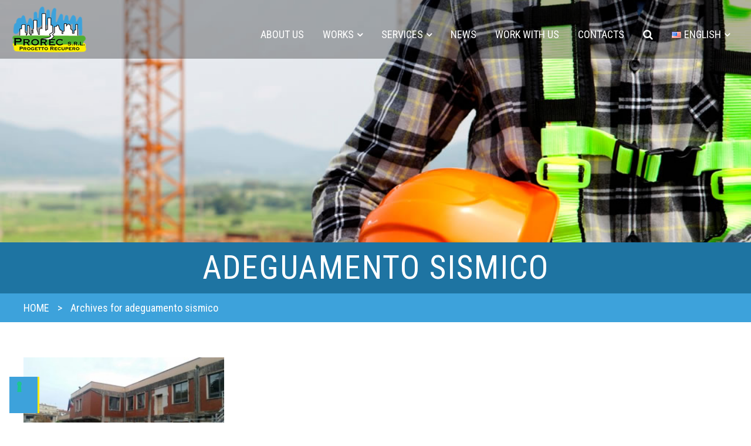

--- FILE ---
content_type: text/html; charset=UTF-8
request_url: https://www.prorecsrl.it/en/tag/adeguamento-sismico-en/
body_size: 7567
content:
<!DOCTYPE html>
<html lang="en-US">
<head >
<meta charset="UTF-8" />
<meta name="viewport" content="width=device-width, initial-scale=1" />
<meta name='robots' content='index, follow, max-image-preview:large, max-snippet:-1, max-video-preview:-1' />
	<style>img:is([sizes="auto" i], [sizes^="auto," i]) { contain-intrinsic-size: 3000px 1500px }</style>
	<link rel="alternate" href="https://www.prorecsrl.it/en/tag/adeguamento-sismico-en/" hreflang="en" />
<link rel="alternate" href="https://www.prorecsrl.it/tag/adeguamento-sismico/" hreflang="it" />
<link rel="alternate" href="https://www.prorecsrl.it/ru/tag/adeguamento-sismico-ru/" hreflang="ru" />

	<!-- This site is optimized with the Yoast SEO plugin v24.8.1 - https://yoast.com/wordpress/plugins/seo/ -->
	<title>adeguamento sismico Archivi - Prorec Srl</title>
	<link rel="canonical" href="https://www.prorecsrl.it/en/tag/adeguamento-sismico-en/" />
	<meta property="og:locale" content="en_US" />
	<meta property="og:locale:alternate" content="it_IT" />
	<meta property="og:locale:alternate" content="ru_RU" />
	<meta property="og:type" content="article" />
	<meta property="og:title" content="adeguamento sismico Archivi - Prorec Srl" />
	<meta property="og:url" content="https://www.prorecsrl.it/en/tag/adeguamento-sismico-en/" />
	<meta property="og:site_name" content="Prorec Srl" />
	<meta name="twitter:card" content="summary_large_image" />
	<script type="application/ld+json" class="yoast-schema-graph">{"@context":"https://schema.org","@graph":[{"@type":"CollectionPage","@id":"https://www.prorecsrl.it/en/tag/adeguamento-sismico-en/","url":"https://www.prorecsrl.it/en/tag/adeguamento-sismico-en/","name":"adeguamento sismico Archivi - Prorec Srl","isPartOf":{"@id":"https://www.prorecsrl.it/en/#website"},"primaryImageOfPage":{"@id":"https://www.prorecsrl.it/en/tag/adeguamento-sismico-en/#primaryimage"},"image":{"@id":"https://www.prorecsrl.it/en/tag/adeguamento-sismico-en/#primaryimage"},"thumbnailUrl":"https://www.prorecsrl.it/site/wp-content/uploads/2017/11/prorec-scuola.jpg","breadcrumb":{"@id":"https://www.prorecsrl.it/en/tag/adeguamento-sismico-en/#breadcrumb"},"inLanguage":"en-US"},{"@type":"ImageObject","inLanguage":"en-US","@id":"https://www.prorecsrl.it/en/tag/adeguamento-sismico-en/#primaryimage","url":"https://www.prorecsrl.it/site/wp-content/uploads/2017/11/prorec-scuola.jpg","contentUrl":"https://www.prorecsrl.it/site/wp-content/uploads/2017/11/prorec-scuola.jpg","width":1024,"height":576},{"@type":"BreadcrumbList","@id":"https://www.prorecsrl.it/en/tag/adeguamento-sismico-en/#breadcrumb","itemListElement":[{"@type":"ListItem","position":1,"name":"Home","item":"https://www.prorecsrl.it/en/"},{"@type":"ListItem","position":2,"name":"adeguamento sismico"}]},{"@type":"WebSite","@id":"https://www.prorecsrl.it/en/#website","url":"https://www.prorecsrl.it/en/","name":"Prorec Srl","description":"Progetto Recupero","publisher":{"@id":"https://www.prorecsrl.it/en/#organization"},"potentialAction":[{"@type":"SearchAction","target":{"@type":"EntryPoint","urlTemplate":"https://www.prorecsrl.it/en/?s={search_term_string}"},"query-input":{"@type":"PropertyValueSpecification","valueRequired":true,"valueName":"search_term_string"}}],"inLanguage":"en-US"},{"@type":"Organization","@id":"https://www.prorecsrl.it/en/#organization","name":"ProRec Srl","url":"https://www.prorecsrl.it/en/","logo":{"@type":"ImageObject","inLanguage":"en-US","@id":"https://www.prorecsrl.it/en/#/schema/logo/image/","url":"https://www.prorecsrl.it/site/wp-content/uploads/2017/03/header-logo.png","contentUrl":"https://www.prorecsrl.it/site/wp-content/uploads/2017/03/header-logo.png","width":128,"height":80,"caption":"ProRec Srl"},"image":{"@id":"https://www.prorecsrl.it/en/#/schema/logo/image/"}}]}</script>
	<!-- / Yoast SEO plugin. -->


<link rel='dns-prefetch' href='//cdn.iubenda.com' />
<link rel='dns-prefetch' href='//maxcdn.bootstrapcdn.com' />
<link rel="alternate" type="application/rss+xml" title="Prorec Srl &raquo; Feed" href="https://www.prorecsrl.it/en/feed/" />
<link rel="alternate" type="application/rss+xml" title="Prorec Srl &raquo; Comments Feed" href="https://www.prorecsrl.it/en/comments/feed/" />
<link rel="alternate" type="application/rss+xml" title="Prorec Srl &raquo; adeguamento sismico Tag Feed" href="https://www.prorecsrl.it/en/tag/adeguamento-sismico-en/feed/" />
<link rel='stylesheet' id='prorec-theme-css' href='https://www.prorecsrl.it/site/wp-content/themes/prorec/style.css' type='text/css' media='all' />
<link rel='stylesheet' id='wp-block-library-css' href='https://www.prorecsrl.it/site/wp-includes/css/dist/block-library/style.min.css' type='text/css' media='all' />
<style id='classic-theme-styles-inline-css' type='text/css'>
/*! This file is auto-generated */
.wp-block-button__link{color:#fff;background-color:#32373c;border-radius:9999px;box-shadow:none;text-decoration:none;padding:calc(.667em + 2px) calc(1.333em + 2px);font-size:1.125em}.wp-block-file__button{background:#32373c;color:#fff;text-decoration:none}
</style>
<style id='global-styles-inline-css' type='text/css'>
:root{--wp--preset--aspect-ratio--square: 1;--wp--preset--aspect-ratio--4-3: 4/3;--wp--preset--aspect-ratio--3-4: 3/4;--wp--preset--aspect-ratio--3-2: 3/2;--wp--preset--aspect-ratio--2-3: 2/3;--wp--preset--aspect-ratio--16-9: 16/9;--wp--preset--aspect-ratio--9-16: 9/16;--wp--preset--color--black: #000000;--wp--preset--color--cyan-bluish-gray: #abb8c3;--wp--preset--color--white: #ffffff;--wp--preset--color--pale-pink: #f78da7;--wp--preset--color--vivid-red: #cf2e2e;--wp--preset--color--luminous-vivid-orange: #ff6900;--wp--preset--color--luminous-vivid-amber: #fcb900;--wp--preset--color--light-green-cyan: #7bdcb5;--wp--preset--color--vivid-green-cyan: #00d084;--wp--preset--color--pale-cyan-blue: #8ed1fc;--wp--preset--color--vivid-cyan-blue: #0693e3;--wp--preset--color--vivid-purple: #9b51e0;--wp--preset--gradient--vivid-cyan-blue-to-vivid-purple: linear-gradient(135deg,rgba(6,147,227,1) 0%,rgb(155,81,224) 100%);--wp--preset--gradient--light-green-cyan-to-vivid-green-cyan: linear-gradient(135deg,rgb(122,220,180) 0%,rgb(0,208,130) 100%);--wp--preset--gradient--luminous-vivid-amber-to-luminous-vivid-orange: linear-gradient(135deg,rgba(252,185,0,1) 0%,rgba(255,105,0,1) 100%);--wp--preset--gradient--luminous-vivid-orange-to-vivid-red: linear-gradient(135deg,rgba(255,105,0,1) 0%,rgb(207,46,46) 100%);--wp--preset--gradient--very-light-gray-to-cyan-bluish-gray: linear-gradient(135deg,rgb(238,238,238) 0%,rgb(169,184,195) 100%);--wp--preset--gradient--cool-to-warm-spectrum: linear-gradient(135deg,rgb(74,234,220) 0%,rgb(151,120,209) 20%,rgb(207,42,186) 40%,rgb(238,44,130) 60%,rgb(251,105,98) 80%,rgb(254,248,76) 100%);--wp--preset--gradient--blush-light-purple: linear-gradient(135deg,rgb(255,206,236) 0%,rgb(152,150,240) 100%);--wp--preset--gradient--blush-bordeaux: linear-gradient(135deg,rgb(254,205,165) 0%,rgb(254,45,45) 50%,rgb(107,0,62) 100%);--wp--preset--gradient--luminous-dusk: linear-gradient(135deg,rgb(255,203,112) 0%,rgb(199,81,192) 50%,rgb(65,88,208) 100%);--wp--preset--gradient--pale-ocean: linear-gradient(135deg,rgb(255,245,203) 0%,rgb(182,227,212) 50%,rgb(51,167,181) 100%);--wp--preset--gradient--electric-grass: linear-gradient(135deg,rgb(202,248,128) 0%,rgb(113,206,126) 100%);--wp--preset--gradient--midnight: linear-gradient(135deg,rgb(2,3,129) 0%,rgb(40,116,252) 100%);--wp--preset--font-size--small: 13px;--wp--preset--font-size--medium: 20px;--wp--preset--font-size--large: 36px;--wp--preset--font-size--x-large: 42px;--wp--preset--spacing--20: 0.44rem;--wp--preset--spacing--30: 0.67rem;--wp--preset--spacing--40: 1rem;--wp--preset--spacing--50: 1.5rem;--wp--preset--spacing--60: 2.25rem;--wp--preset--spacing--70: 3.38rem;--wp--preset--spacing--80: 5.06rem;--wp--preset--shadow--natural: 6px 6px 9px rgba(0, 0, 0, 0.2);--wp--preset--shadow--deep: 12px 12px 50px rgba(0, 0, 0, 0.4);--wp--preset--shadow--sharp: 6px 6px 0px rgba(0, 0, 0, 0.2);--wp--preset--shadow--outlined: 6px 6px 0px -3px rgba(255, 255, 255, 1), 6px 6px rgba(0, 0, 0, 1);--wp--preset--shadow--crisp: 6px 6px 0px rgba(0, 0, 0, 1);}:where(.is-layout-flex){gap: 0.5em;}:where(.is-layout-grid){gap: 0.5em;}body .is-layout-flex{display: flex;}.is-layout-flex{flex-wrap: wrap;align-items: center;}.is-layout-flex > :is(*, div){margin: 0;}body .is-layout-grid{display: grid;}.is-layout-grid > :is(*, div){margin: 0;}:where(.wp-block-columns.is-layout-flex){gap: 2em;}:where(.wp-block-columns.is-layout-grid){gap: 2em;}:where(.wp-block-post-template.is-layout-flex){gap: 1.25em;}:where(.wp-block-post-template.is-layout-grid){gap: 1.25em;}.has-black-color{color: var(--wp--preset--color--black) !important;}.has-cyan-bluish-gray-color{color: var(--wp--preset--color--cyan-bluish-gray) !important;}.has-white-color{color: var(--wp--preset--color--white) !important;}.has-pale-pink-color{color: var(--wp--preset--color--pale-pink) !important;}.has-vivid-red-color{color: var(--wp--preset--color--vivid-red) !important;}.has-luminous-vivid-orange-color{color: var(--wp--preset--color--luminous-vivid-orange) !important;}.has-luminous-vivid-amber-color{color: var(--wp--preset--color--luminous-vivid-amber) !important;}.has-light-green-cyan-color{color: var(--wp--preset--color--light-green-cyan) !important;}.has-vivid-green-cyan-color{color: var(--wp--preset--color--vivid-green-cyan) !important;}.has-pale-cyan-blue-color{color: var(--wp--preset--color--pale-cyan-blue) !important;}.has-vivid-cyan-blue-color{color: var(--wp--preset--color--vivid-cyan-blue) !important;}.has-vivid-purple-color{color: var(--wp--preset--color--vivid-purple) !important;}.has-black-background-color{background-color: var(--wp--preset--color--black) !important;}.has-cyan-bluish-gray-background-color{background-color: var(--wp--preset--color--cyan-bluish-gray) !important;}.has-white-background-color{background-color: var(--wp--preset--color--white) !important;}.has-pale-pink-background-color{background-color: var(--wp--preset--color--pale-pink) !important;}.has-vivid-red-background-color{background-color: var(--wp--preset--color--vivid-red) !important;}.has-luminous-vivid-orange-background-color{background-color: var(--wp--preset--color--luminous-vivid-orange) !important;}.has-luminous-vivid-amber-background-color{background-color: var(--wp--preset--color--luminous-vivid-amber) !important;}.has-light-green-cyan-background-color{background-color: var(--wp--preset--color--light-green-cyan) !important;}.has-vivid-green-cyan-background-color{background-color: var(--wp--preset--color--vivid-green-cyan) !important;}.has-pale-cyan-blue-background-color{background-color: var(--wp--preset--color--pale-cyan-blue) !important;}.has-vivid-cyan-blue-background-color{background-color: var(--wp--preset--color--vivid-cyan-blue) !important;}.has-vivid-purple-background-color{background-color: var(--wp--preset--color--vivid-purple) !important;}.has-black-border-color{border-color: var(--wp--preset--color--black) !important;}.has-cyan-bluish-gray-border-color{border-color: var(--wp--preset--color--cyan-bluish-gray) !important;}.has-white-border-color{border-color: var(--wp--preset--color--white) !important;}.has-pale-pink-border-color{border-color: var(--wp--preset--color--pale-pink) !important;}.has-vivid-red-border-color{border-color: var(--wp--preset--color--vivid-red) !important;}.has-luminous-vivid-orange-border-color{border-color: var(--wp--preset--color--luminous-vivid-orange) !important;}.has-luminous-vivid-amber-border-color{border-color: var(--wp--preset--color--luminous-vivid-amber) !important;}.has-light-green-cyan-border-color{border-color: var(--wp--preset--color--light-green-cyan) !important;}.has-vivid-green-cyan-border-color{border-color: var(--wp--preset--color--vivid-green-cyan) !important;}.has-pale-cyan-blue-border-color{border-color: var(--wp--preset--color--pale-cyan-blue) !important;}.has-vivid-cyan-blue-border-color{border-color: var(--wp--preset--color--vivid-cyan-blue) !important;}.has-vivid-purple-border-color{border-color: var(--wp--preset--color--vivid-purple) !important;}.has-vivid-cyan-blue-to-vivid-purple-gradient-background{background: var(--wp--preset--gradient--vivid-cyan-blue-to-vivid-purple) !important;}.has-light-green-cyan-to-vivid-green-cyan-gradient-background{background: var(--wp--preset--gradient--light-green-cyan-to-vivid-green-cyan) !important;}.has-luminous-vivid-amber-to-luminous-vivid-orange-gradient-background{background: var(--wp--preset--gradient--luminous-vivid-amber-to-luminous-vivid-orange) !important;}.has-luminous-vivid-orange-to-vivid-red-gradient-background{background: var(--wp--preset--gradient--luminous-vivid-orange-to-vivid-red) !important;}.has-very-light-gray-to-cyan-bluish-gray-gradient-background{background: var(--wp--preset--gradient--very-light-gray-to-cyan-bluish-gray) !important;}.has-cool-to-warm-spectrum-gradient-background{background: var(--wp--preset--gradient--cool-to-warm-spectrum) !important;}.has-blush-light-purple-gradient-background{background: var(--wp--preset--gradient--blush-light-purple) !important;}.has-blush-bordeaux-gradient-background{background: var(--wp--preset--gradient--blush-bordeaux) !important;}.has-luminous-dusk-gradient-background{background: var(--wp--preset--gradient--luminous-dusk) !important;}.has-pale-ocean-gradient-background{background: var(--wp--preset--gradient--pale-ocean) !important;}.has-electric-grass-gradient-background{background: var(--wp--preset--gradient--electric-grass) !important;}.has-midnight-gradient-background{background: var(--wp--preset--gradient--midnight) !important;}.has-small-font-size{font-size: var(--wp--preset--font-size--small) !important;}.has-medium-font-size{font-size: var(--wp--preset--font-size--medium) !important;}.has-large-font-size{font-size: var(--wp--preset--font-size--large) !important;}.has-x-large-font-size{font-size: var(--wp--preset--font-size--x-large) !important;}
:where(.wp-block-post-template.is-layout-flex){gap: 1.25em;}:where(.wp-block-post-template.is-layout-grid){gap: 1.25em;}
:where(.wp-block-columns.is-layout-flex){gap: 2em;}:where(.wp-block-columns.is-layout-grid){gap: 2em;}
:root :where(.wp-block-pullquote){font-size: 1.5em;line-height: 1.6;}
</style>
<link rel='stylesheet' id='wp-job-manager-job-listings-css' href='https://www.prorecsrl.it/site/wp-content/plugins/wp-job-manager/assets/dist/css/job-listings.css' type='text/css' media='all' />
<link rel='stylesheet' id='prorec-styles-css' href='https://www.prorecsrl.it/site/wp-content/themes/prorec/style.min.css' type='text/css' media='all' />
<link rel='stylesheet' id='font-awesome-css' href='https://maxcdn.bootstrapcdn.com/font-awesome/4.4.0/css/font-awesome.min.css' type='text/css' media='all' />
<link rel='stylesheet' id='font-awesome-animate-css' href='https://www.prorecsrl.it/site/wp-content/themes/prorec/css/font-awesome-animation.min.css' type='text/css' media='all' />
<style id='akismet-widget-style-inline-css' type='text/css'>

			.a-stats {
				--akismet-color-mid-green: #357b49;
				--akismet-color-white: #fff;
				--akismet-color-light-grey: #f6f7f7;

				max-width: 350px;
				width: auto;
			}

			.a-stats * {
				all: unset;
				box-sizing: border-box;
			}

			.a-stats strong {
				font-weight: 600;
			}

			.a-stats a.a-stats__link,
			.a-stats a.a-stats__link:visited,
			.a-stats a.a-stats__link:active {
				background: var(--akismet-color-mid-green);
				border: none;
				box-shadow: none;
				border-radius: 8px;
				color: var(--akismet-color-white);
				cursor: pointer;
				display: block;
				font-family: -apple-system, BlinkMacSystemFont, 'Segoe UI', 'Roboto', 'Oxygen-Sans', 'Ubuntu', 'Cantarell', 'Helvetica Neue', sans-serif;
				font-weight: 500;
				padding: 12px;
				text-align: center;
				text-decoration: none;
				transition: all 0.2s ease;
			}

			/* Extra specificity to deal with TwentyTwentyOne focus style */
			.widget .a-stats a.a-stats__link:focus {
				background: var(--akismet-color-mid-green);
				color: var(--akismet-color-white);
				text-decoration: none;
			}

			.a-stats a.a-stats__link:hover {
				filter: brightness(110%);
				box-shadow: 0 4px 12px rgba(0, 0, 0, 0.06), 0 0 2px rgba(0, 0, 0, 0.16);
			}

			.a-stats .count {
				color: var(--akismet-color-white);
				display: block;
				font-size: 1.5em;
				line-height: 1.4;
				padding: 0 13px;
				white-space: nowrap;
			}
		
</style>
<!--n2css--><!--n2js-->
<script  type="text/javascript" class=" _iub_cs_skip" type="text/javascript" id="iubenda-head-inline-scripts-0">
/* <![CDATA[ */

var _iub = _iub || [];
_iub.csConfiguration = {"floatingPreferencesButtonIcon":true,"floatingPreferencesButtonHover":true,"invalidateConsentWithoutLog":true,"askConsentAtCookiePolicyUpdate":true,"consentOnContinuedBrowsing":false,"perPurposeConsent":true,"whitelabel":false,"lang":"it","siteId":1217919,"floatingPreferencesButtonDisplay":"bottom-left","priorConsent":false,"cookiePolicyId":17860315,"floatingPreferencesButtonCaption":true, "banner":{ "acceptButtonDisplay":true,"customizeButtonDisplay":true,"acceptButtonColor":"#3da2db","customizeButtonColor":"#1e74a2","rejectButtonDisplay":true,"listPurposes":true,"explicitWithdrawal":true,"position":"float-bottom-center","backgroundOverlay":true,"closeButtonRejects":true }};
/* ]]> */
</script>
<script  type="text/javascript" src="//cdn.iubenda.com/cs/iubenda_cs.js" charset="UTF-8" async="async" class=" _iub_cs_skip" type="text/javascript" src="//cdn.iubenda.com/cs/iubenda_cs.js" id="iubenda-head-scripts-0-js"></script>
<script type="text/javascript" src="https://www.prorecsrl.it/site/wp-includes/js/jquery/jquery.min.js" id="jquery-core-js"></script>
<script type="text/javascript" src="https://www.prorecsrl.it/site/wp-includes/js/jquery/jquery-migrate.min.js" id="jquery-migrate-js"></script>
<link rel="https://api.w.org/" href="https://www.prorecsrl.it/wp-json/" /><link rel="alternate" title="JSON" type="application/json" href="https://www.prorecsrl.it/wp-json/wp/v2/tags/74" /><link rel="icon" href="https://www.prorecsrl.it/site/wp-content/themes/prorec/images/favicon.ico" />
<!-- Global site tag (gtag.js) - Google Analytics -->
<script async src="https://www.googletagmanager.com/gtag/js?id=G-K2FVJ9RE45"></script>
<script>
  window.dataLayer = window.dataLayer || [];
  function gtag(){dataLayer.push(arguments);}
  gtag('js', new Date());

  gtag('config', 'G-K2FVJ9RE45');
</script></head>
<body class="archive tag tag-adeguamento-sismico-en tag-74 header-image full-width-content genesis-breadcrumbs-visible genesis-footer-widgets-visible prorec-theme"><div class="site-container"><header class="site-header"><div class="wrap"><div class="title-area"><p class="site-title"><a href="https://www.prorecsrl.it/en/">Prorec Srl</a></p><p class="site-description">Progetto Recupero</p></div><div class="widget-area header-widget-area"><section id="nav_menu-2" class="widget widget_nav_menu"><div class="widget-wrap"><nav class="nav-header"><ul id="menu-menu-principale-inglese" class="menu genesis-nav-menu"><li id="menu-item-611" class="menu-item menu-item-type-post_type menu-item-object-page menu-item-611"><a href="https://www.prorecsrl.it/en/about-us/"><span >About us</span></a></li>
<li id="menu-item-612" class="menu-item menu-item-type-post_type menu-item-object-page menu-item-has-children menu-item-612"><a href="https://www.prorecsrl.it/en/works/"><span >Works</span></a>
<ul class="sub-menu">
	<li id="menu-item-613" class="menu-item menu-item-type-custom menu-item-object-custom menu-item-613"><a href="http://www.prorecsrl.it/en/tag/urbanization-and-public-works/"><span >Urbanization and public works</span></a></li>
	<li id="menu-item-614" class="menu-item menu-item-type-custom menu-item-object-custom menu-item-614"><a href="http://www.prorecsrl.it/en/tag/private-and-residential-housing/"><span >Private and residential housing</span></a></li>
	<li id="menu-item-615" class="menu-item menu-item-type-custom menu-item-object-custom menu-item-615"><a href="http://www.prorecsrl.it/en/tag/commercial-housing/"><span >Commercial housing</span></a></li>
</ul>
</li>
<li id="menu-item-616" class="menu-item menu-item-type-post_type menu-item-object-page menu-item-has-children menu-item-616"><a href="https://www.prorecsrl.it/en/services/"><span >Services</span></a>
<ul class="sub-menu">
	<li id="menu-item-617" class="menu-item menu-item-type-custom menu-item-object-custom menu-item-617"><a href="/en/services#urbanizzazione-opere-pubbliche"><span >Urbanization and public works</span></a></li>
	<li id="menu-item-618" class="menu-item menu-item-type-custom menu-item-object-custom menu-item-618"><a href="/en/services#edilizia-privata"><span >Private and residential housing</span></a></li>
	<li id="menu-item-619" class="menu-item menu-item-type-custom menu-item-object-custom menu-item-619"><a href="/en/servizi#edilizia-commerciale"><span >Commercial housing</span></a></li>
</ul>
</li>
<li id="menu-item-620" class="menu-item menu-item-type-post_type menu-item-object-page menu-item-620"><a href="https://www.prorecsrl.it/en/news/"><span >News</span></a></li>
<li id="menu-item-621" class="menu-item menu-item-type-post_type menu-item-object-page menu-item-621"><a href="https://www.prorecsrl.it/en/work-with-us/"><span >Work with us</span></a></li>
<li id="menu-item-622" class="menu-item menu-item-type-post_type menu-item-object-page menu-item-622"><a href="https://www.prorecsrl.it/en/contacts/"><span >Contacts</span></a></li>
<li id="menu-item-623" class="search-button menu-item menu-item-type-custom menu-item-object-custom menu-item-623"><a href="#"><span >Search</span></a></li>
<li id="menu-item-1147" class="pll-parent-menu-item menu-item menu-item-type-custom menu-item-object-custom menu-item-has-children menu-item-1147"><a href="#pll_switcher"><span ><img src="[data-uri]" alt="" width="16" height="11" style="width: 16px; height: 11px;" /><span style="margin-left:0.3em;">English</span></span></a>
<ul class="sub-menu">
	<li id="menu-item-1147-it" class="lang-item lang-item-406 lang-item-it lang-item-first menu-item menu-item-type-custom menu-item-object-custom menu-item-1147-it"><a href="https://www.prorecsrl.it/tag/adeguamento-sismico/" hreflang="it-IT" lang="it-IT"><span ><img src="[data-uri]" alt="" width="16" height="11" style="width: 16px; height: 11px;" /><span style="margin-left:0.3em;">Italiano</span></span></a></li>
	<li id="menu-item-1147-ru" class="lang-item lang-item-408 lang-item-ru menu-item menu-item-type-custom menu-item-object-custom menu-item-1147-ru"><a href="https://www.prorecsrl.it/ru/tag/adeguamento-sismico-ru/" hreflang="ru-RU" lang="ru-RU"><span ><img src="[data-uri]" alt="" width="16" height="11" style="width: 16px; height: 11px;" /><span style="margin-left:0.3em;">Русский</span></span></a></li>
</ul>
</li>
</ul></nav></div></section>
</div></div></header><section class="hidden-search"><button type="button" class="overlay-close">Close</button><form class="search-form" method="get" action="https://www.prorecsrl.it/en/" role="search"><input class="search-form-input" type="search" name="s" id="searchform-1" placeholder="Search this website"><input class="search-form-submit" type="submit" value="Search"><meta content="https://www.prorecsrl.it/?s={s}"></form></section><div class="page-title-image" style="background-image:url(https://www.prorecsrl.it/site/wp-content/themes/prorec/images/opere.jpg)"><div class="blue"><div class="wrap"><h1 class="entry-title" itemprop="headline">adeguamento sismico</h1></div></div></div><div class="breadcrumb"><div class="wrap"><span class="breadcrumb-link-wrap"><a class="breadcrumb-link" href="https://www.prorecsrl.it/en/"><span class="breadcrumb-link-text-wrap">Home</span></a><meta ></span> <span class="sep">></span> Archives for adeguamento sismico</div></div><div class="site-inner"><div class="content-sidebar-wrap"><main class="content"><div class="entry-wrap"><article class="post-668 post type-post status-publish format-standard has-post-thumbnail category-news tag-2017-en tag-adeguamento-sismico-en tag-agosto-en tag-penne-en tag-scuola-san-panfilo-en entry" aria-label="School"><header class="entry-header"><a class="entry-image-link" href="https://www.prorecsrl.it/en/school/" aria-hidden="true" tabindex="-1"><img width="360" height="200" src="https://www.prorecsrl.it/site/wp-content/uploads/2017/11/prorec-scuola-360x200.jpg" class="alignleft post-image entry-image" alt="" decoding="async" /></a><h2 class="entry-title"><a class="entry-title-link" rel="bookmark" href="https://www.prorecsrl.it/en/school/">School</a></h2>
<p class="entry-meta"><span class="entry-tags"><a href="https://www.prorecsrl.it/en/tag/2017-en/" rel="tag">2017</a>/ <a href="https://www.prorecsrl.it/en/tag/adeguamento-sismico-en/" rel="tag">adeguamento sismico</a>/ <a href="https://www.prorecsrl.it/en/tag/agosto-en/" rel="tag">agosto</a>/ <a href="https://www.prorecsrl.it/en/tag/penne-en/" rel="tag">penne</a>/ <a href="https://www.prorecsrl.it/en/tag/scuola-san-panfilo-en/" rel="tag">scuola san panfilo</a></span></p></header><div class="entry-content"></div><footer class="entry-footer"></footer></article></div></main></div></div><div class="footer-widgets"><div class="widget-area footer-widgets-1 footer-widget-area"><section id="fc-banner-widget-4" class="featured-contact widget fc-banner"><div class="featured-contact widget-wrap"><div class="col-1-2 bgfixed" style="background-image:url(//www.prorecsrl.it/site/wp-content/uploads/2017/02/progettazione.jpg);"><div ></div></div><div class="col-1-2" ><div class="boxed-right left"><div class="title">We are ready to implement your project</div>
<div class="text">Describe your experiences</div>
<a href="/en/contacts" class="button">Contact us</a></div></div></div></section>
</div></div><footer class="site-footer"><div class="wrap"><p><div class="creds">&copy; 2026 <strong>Prorec Srl</strong> <i class="fa fa-circle"></i> P.IVA 01602720680 <i class="fa fa-circle"></i> Via Tevere, 129 - 65010 Elice (PE)<br /><a href="/privacy-policy">Privacy policy</a> <i class="fa fa-circle"></i> <a href="/cookie-policy">Cookie policy</a> <i class="fa fa-circle"></i> Responsive design: <a class="webdesign" href="http://www.twindigit.it">TwinDigit</a> <div id="go-top"><a class="scrolltotop" title="Torna all'inizio" href="#"><i class="fa fa-chevron-circle-up"></i></a></div></p></div></footer></div>
<script type="text/javascript" src="https://www.prorecsrl.it/site/wp-content/themes/prorec/js/jquery.easing.min.js" id="jquery.easing-js"></script>
<script type="text/javascript" src="https://www.prorecsrl.it/site/wp-content/themes/prorec/js/jquery.matchHeight-min.js" id="jquery.matchHeight-js"></script>
<script type="text/javascript" src="https://www.prorecsrl.it/site/wp-content/themes/prorec/js/project.min.js" id="prorec-scripts-js"></script>
</body></html>


--- FILE ---
content_type: text/css
request_url: https://www.prorecsrl.it/site/wp-content/themes/prorec/style.min.css
body_size: 10317
content:
@import url("https://fonts.googleapis.com/css?family=Karla|Roboto+Condensed");@-webkit-keyframes background-fadein{from{opacity:0.1}to{opacity:1}}@keyframes background-fadein{from{opacity:0.1}to{opacity:1}}article,aside,details,figcaption,figure,footer,header,hgroup,main,nav,section,summary{display:block}audio,canvas,progress,video{display:inline-block;vertical-align:baseline}audio:not([controls]){display:none;height:0}[hidden],template{display:none}a{background:transparent}a:active,a:hover{outline:0}abbr[title]{border-bottom:1px dotted}b,strong{font-weight:bold}dfn{font-style:italic}h1{font-size:2em;margin:0.67em 0}mark{background:#ff0;color:#000}small{font-size:80%}sub,sup{font-size:75%;line-height:0;position:relative;vertical-align:baseline}sup{top:-0.5em}sub{bottom:-0.25em}img{border:0}svg:not(:root){overflow:hidden}figure{margin:1em 40px}hr{-moz-box-sizing:content-box;box-sizing:content-box;height:0}pre{overflow:auto}code,kbd,pre,samp{font-family:monospace,monospace;font-size:1em}button,input,optgroup,select,textarea{color:inherit;font:inherit;margin:0}button{overflow:visible}button,select{text-transform:none}button,html input[type="button"],input[type="reset"],input[type="submit"]{-webkit-appearance:button;cursor:pointer}button[disabled],html input[disabled]{cursor:default}button::-moz-focus-inner,input::-moz-focus-inner{border:0;padding:0}input{line-height:normal}input[type="checkbox"],input[type="radio"]{box-sizing:border-box;padding:0}input[type="number"]::-webkit-inner-spin-button,input[type="number"]::-webkit-outer-spin-button{height:auto}input[type="search"]{-webkit-appearance:textfield;-moz-box-sizing:content-box;-webkit-box-sizing:content-box;box-sizing:content-box}input[type="search"]::-webkit-search-cancel-button,input[type="search"]::-webkit-search-decoration{-webkit-appearance:none}fieldset{border:1px solid #c0c0c0;margin:0 2px;padding:0.35em 0.625em 0.75em}legend{border:0;padding:0}textarea{overflow:auto}optgroup{font-weight:bold}table{border-collapse:collapse;border-spacing:0}td,th{padding:0}*,input[type="search"]{-webkit-box-sizing:border-box;-moz-box-sizing:border-box;box-sizing:border-box}.author-box:before,.clearfix:before,.entry:before,.entry-content:before,.footer-widgets:before,.nav-primary:before,.nav-secondary:before,.pagination:before,.site-container:before,.site-footer:before,.site-header:before,.site-inner:before,.wrap:before{content:" ";display:table}.author-box:after,.clearfix:after,.entry:after,.entry-content:after,.footer-widgets:after,.nav-primary:after,.nav-secondary:after,.pagination:after,.site-container:after,.site-footer:after,.site-header:after,.site-inner:after,.wrap:after{clear:both;content:" ";display:table}html,body{height:100%}body{background-color:#fff;color:#666;font-family:"Karla",sans-serif;font-size:18px;font-weight:300;line-height:1.625;margin:0}a,button,input:focus,input[type="button"],input[type="reset"],input[type="submit"],textarea:focus,.button{-webkit-transition:all .3s ease-in-out;-moz-transition:all .3s ease-in-out;-ms-transition:all .3s ease-in-out;-o-transition:all .3s ease-in-out;transition:all .3s ease-in-out}::-moz-selection{background-color:#000;color:#fff}::selection{background-color:#000;color:#fff}a{color:#3DA2DB;text-decoration:none;-webkit-transition:all .4s ease-in-out;-moz-transition:all .4s ease-in-out;-ms-transition:all .4s ease-in-out;-o-transition:all .4s ease-in-out;transition:all .4s ease-in-out}a:hover{color:#1E74A2}p{margin:0 0 28px;padding:0}ol,ul{margin:0;padding:0}li{list-style-type:none}b,strong{font-weight:700}blockquote,cite,em,i{font-style:italic}blockquote{color:#999;display:block;font-family:"Roboto Condensed",sans-serif;font-size:24px;font-style:normal;letter-spacing:3px;margin:30px 60px;line-height:1.2}pre{background-color:#f5f5f5;font-size:14px;padding:24px}h1,h2,h3,h4,h5,h6{color:#333;font-family:"Roboto Condensed",sans-serif;font-weight:300;line-height:1.2;padding:0 0 40px 0;margin:0;text-transform:uppercase}h1,h2,h3{letter-spacing:2px}h1{font-size:48px}h2{font-size:40px;padding-top:60px;padding-bottom:0}h2:first-child{padding-top:0}h3{font-size:32px}h4{font-size:24px}h5{font-size:18px}h6{font-size:16px}hr{display:block;margin:30px auto 45px;border:none;border-bottom:solid 3px #1E74A2;width:90px}.center-title h1,.center-title h2,.center-title h3,.center-title blockquote{text-align:center}.center-title .fa-intro{color:#3DA2DB !important;display:block;margin:30px auto;text-align:center}.standard-page h2{margin-top:45px;margin-bottom:30px}.standard-page h2:first-child{margin-top:0}embed,iframe,img,object,video,.wp-caption{max-width:100%}img{height:auto}.featured-content img,.gallery img{width:auto}::-webkit-input-placeholder,::-moz-placeholder,:-moz-placeholder,:-ms-input-placeholder{color:#666;font-size:18px;font-weight:700}input,select,textarea{border:solid 3px #ccc;color:#666;font-size:18px;font-weight:700;line-height:30px;margin-top:10px;margin-bottom:15px;padding:12px 15px;border-radius:0;-webkit-transition:background .5s ease-in-out;-moz-transition:background .5s ease-in-out;-ms-transition:background .5s ease-in-out;-o-transition:background .5s ease-in-out;transition:background .5s ease-in-out;width:100%}textarea{height:200px}.wpcf7 textarea{height:283px}input:focus,textarea:focus{outline:none;color:#666;background:rgba(255,235,0,0.1);border-color:#1E74A2}input[type="checkbox"],input[type="image"],input[type="radio"]{width:auto}input[type="file"]{display:block;padding:11px 15px}input[type=checkbox]{border:none;width:13px;height:13px;padding:0;margin:0;vertical-align:bottom;position:relative;top:-5px;*overflow:hidden}label{font-family:"Roboto Condensed",sans-serif;color:#3DA2DB;letter-spacing:1px;text-transform:uppercase}label.small{color:#666;display:block !important;font-size:12px;font-weight:300;line-height:16px;margin:10px auto;text-align:left;text-transform:none;width:auto}label.small a:hover{text-decoration:underline}label.hide{display:none}button,input[type="button"],input[type="reset"],input[type="submit"],.button,.ddownload-button.button-child-theme{background-color:#3DA2DB;border-radius:0;border:none;border-right:solid 3px #FFEB00;color:#fff !important;cursor:pointer;font-family:"Roboto Condensed",sans-serif;font-size:24px;font-weight:300;padding:18px 24px;line-height:1.1;margin:10px;height:auto;text-transform:uppercase;width:auto;-webkit-transition:background .4s ease-in-out;-moz-transition:background .4s ease-in-out;-ms-transition:background .4s ease-in-out;-o-transition:background .4s ease-in-out;transition:background .4s ease-in-out}button:hover,input:hover[type="button"],input:hover[type="reset"],input:hover[type="submit"],.button:hover,.ddownload-button.button-child-theme:hover{background-color:#1E74A2;border-right:solid 3px #FFEB00;color:#fff !important}button:first-child,input[type="button"]:first-child,input[type="reset"]:first-child,input[type="submit"]:first-child,.button:first-child{margin-left:0}.entry-content .button:hover{color:#fff !important}.button{display:inline-block}input[type="search"]::-webkit-search-cancel-button,input[type="search"]::-webkit-search-results-button{display:none}table{border-collapse:collapse;border-spacing:0;line-height:2;margin-bottom:40px;width:100%}tbody{border-bottom:1px solid #ddd}td,th{text-align:left}td{border-top:1px solid #ddd;padding:6px 0}th{font-weight:400}.responsive-video{height:0;margin-bottom:25px;overflow:hidden;padding-bottom:56.25%;padding-top:0;position:relative}.responsive-video iframe,.responsive-video object,.responsive-video embed,.responsive-video video{height:100%;left:0;position:absolute;top:0;width:100%}.boxed-left,.boxed-right{max-width:640px;position:relative}.boxed-left{float:right}.left{text-align:left}.right{text-align:right}.center{text-align:center}.gallery{clear:both;display:block;margin:0;padding:0 0 50px;overflow:hidden}.gallery-item{float:left;margin:2% 4% 2% 0;text-align:center}.gallery-columns-2 .gallery-item{width:48%}.gallery-columns-3 .gallery-item{width:30.666666%}.gallery-columns-4 .gallery-item{width:22%}.gallery-columns-5 .gallery-item{width:16.8%}.gallery-columns-6 .gallery-item{width:13.333333%}.gallery-columns-7 .gallery-item{width:10.857142%}.gallery-columns-8 .gallery-item{width:9%}.gallery-columns-9 .gallery-item{width:7.555555%}.gallery-columns-2 .gallery-item:nth-child(2n+2),.gallery-columns-3 .gallery-item:nth-child(3n+3),.gallery-columns-4 .gallery-item:nth-child(4n+4),.gallery-columns-5 .gallery-item:nth-child(5n+5),.gallery-columns-6 .gallery-item:nth-child(6n+6),.gallery-columns-7 .gallery-item:nth-child(7n+7),.gallery-columns-8 .gallery-item:nth-child(8n+8),.gallery-columns-9 .gallery-item:nth-child(9n+9){margin:2% 0}.gallery-item{box-sizing:border-box;-webkit-transition:all .5s ease-in-out;-moz-transition:all .5s ease-in-out;-ms-transition:all .5s ease-in-out;-o-transition:all .5s ease-in-out;transition:all .5s ease-in-out;overflow:hidden}.gallery-item img{display:block;width:100%;height:auto;margin:0;padding:0;overflow:inherit;-webkit-transition:inherit;-moz-transition:inherit;transition:inherit;transform:scale(1);z-index:9}.gallery-item:hover img,.gallery-item:focus img{transform:scale(1.5);overflow:hidden}@media only screen and (max-width: 680px){.gallery-item{width:100% !important}}dt{font-weight:700}dd{font-size:14px;padding-top:5px;padding-bottom:15px}article,.site-inner,.wrap{margin:0 auto;max-width:1280px}.site-inner{background-color:transparent;clear:both}.full-width-content .site-inner{max-width:100%}.full-width-content.page-template-page_blog .site-inner,.archive .site-inner{max-width:1280px}.home.site-inner{background:none;padding-top:0}.wide-page .site-inner,.wide-page .entry{margin:0;padding:0;max-width:100%}.wide-page .white,.wide-page .gray,.wide-page .lightgreen,.wide-page .news,.wide-page .works,.wide-page .yellow{padding-top:50px;padding-bottom:50px}.wide-page .white{background-color:#ffffff}.wide-page .gray{background-color:#f5f5f5}.wide-page .lightgreen{background-color:#DCEFD6}.wide-page .news{background-color:#FFEB00}.wide-page .news *{color:#333}.content-sidebar-sidebar .content-sidebar-wrap,.sidebar-content-sidebar .content-sidebar-wrap,.sidebar-sidebar-content .content-sidebar-wrap{width:920px}.content-sidebar-sidebar .content-sidebar-wrap{float:left}.sidebar-content-sidebar .content-sidebar-wrap,.sidebar-sidebar-content .content-sidebar-wrap{float:right}.content{float:right;width:740px}.content-sidebar .content,.content-sidebar-sidebar .content,.sidebar-content-sidebar .content{float:left}.content-sidebar-sidebar .content,.sidebar-content-sidebar .content,.sidebar-sidebar-content .content{width:520px}.full-width-content .content{width:100%}.sidebar-primary{float:right;width:360px}.sidebar-content .sidebar-primary,.sidebar-sidebar-content .sidebar-primary{float:left}.sidebar-secondary{float:left;width:180px}.content-sidebar-sidebar .sidebar-secondary{float:right}.five-sixths,.four-sixths,.one-fourth,.one-half,.one-sixth,.one-third,.three-fourths,.three-sixths,.two-fourths,.two-sixths,.two-thirds{float:left;margin-left:2.564102564102564%}.one-half,.three-sixths,.two-fourths{width:48.717948717948715%}.one-third,.two-sixths{width:31.623931623931625%}.four-sixths,.two-thirds{width:65.81196581196582%}.one-fourth{width:23.076923076923077%}.three-fourths{width:74.35897435897436%}.one-sixth{width:14.52991452991453%}.five-sixths{width:82.90598290598291%}.first{clear:both;margin-left:0}.avatar{float:left}.alignleft .avatar,.author-box .avatar{margin-right:24px}.alignright .avatar{margin-left:24px}.comment .avatar{margin:0 16px 24px 0}.breadcrumb{color:#fff;background-color:#3DA2DB;font-family:"Roboto Condensed",sans-serif;font-size:18px;margin:0}.breadcrumb .wrap{padding:10px 40px}.breadcrumb a{color:#fff;text-transform:uppercase}.breadcrumb .sep{margin:0 10px}.archive-description,.author-box{background-color:#fff;box-shadow:0 0 1px rgba(0,0,0,0.1);font-size:16px;margin-bottom:40px;padding:40px}.author-box-title{font-size:16px;margin-bottom:4px}.archive-description p:last-child,.author-box p:last-child{margin-bottom:0}.search-results article:first-of-type{margin-top:60px}.search-results .entry-title{margin-bottom:30px}.archive-title{font-size:20px}.entry-title{font-size:36px}.entry-title a,.sidebar .widget-title a{color:#333}.entry-title a:hover{color:#1E74A2}.widget-title{font-size:18px;margin-bottom:20px}.footer-widgets .widget-title{color:#333}.alignleft{float:left;text-align:left}.alignright{float:right;text-align:right}a.alignleft,a.alignright{max-width:100%}img.centered,.aligncenter{display:block;margin:0 auto 24px}img.alignnone,.alignnone{margin-bottom:12px}a.alignleft,img.alignleft,.wp-caption.alignleft{margin:0 24px 24px 0}a.alignright,img.alignright,.wp-caption.alignright{margin:0 0 24px 24px}.wp-caption-text{color:#3DA2DB;font-weight:700;font-size:14px;text-align:center}.entry-content p.wp-caption-text{margin-bottom:0}.list-column-2,.list-column-3,.list-column-4,.list-column-5{counter-reset:my-counter;padding-top:60px}.list-column-2 li:before,.list-column-3 li:before,.list-column-4 li:before,.list-column-5 li:before{color:#999;content:counter(my-counter);counter-increment:my-counter;position:absolute;left:0;line-height:50px;top:-3px;font:bold 50px/1 "Karla",sans-serif}.list-column-2 li:first-child:before,.list-column-3 li:first-child:before,.list-column-4 li:first-child:before,.list-column-5 li:first-child:before{left:6px}.list-column-2 li,.list-column-3 li,.list-column-4 li,.list-column-5 li{float:left;list-style-type:none !important;min-height:50px;padding:0 50px 20px;position:relative;vertical-align:top}.list-column-2 li{width:50%}.list-column-3 li{width:33.33333%}.list-column-4 li{width:25%}.list-column-5 li{width:20%}.list-column-2 li:nth-child(2n+1),.list-column-3 li:nth-child(3n+1),.list-column-4 li:nth-child(4n+1),.list-column-5 li:nth-child(5n+1){clear:left}.list-column-2:before,.list-column-3:before,.list-column-4:before,.list-column-5:before{content:" ";display:table}.list-column-2:after,.list-column-3:after,.list-column-4:after,.list-column-5:after{clear:both;content:" ";display:table}@media only screen and (max-width: 960px){.list-column-3 li,.list-column-4 li,.list-column-5 li{width:50%}.list-column-3 li:nth-child(3n+1),.list-column-4 li:nth-child(4n+1),.list-column-5 li:nth-child(5n+1){float:left}.list-column-3 li:nth-child(2n+1) li,.list-column-4 li:nth-child(2n+1) li,.list-column-5 li:nth-child(2n+1) li{width:50%}}@media only screen and (max-width: 768px){.list-column-2,.list-column-3,.list-column-4,.list-column-5{clear:left}.list-column-2 li,.list-column-3 li,.list-column-4 li,.list-column-5 li{width:100%}}.widget{word-wrap:break-word}.widget ol>li{list-style-position:inside;list-style-type:decimal;padding-left:20px;text-indent:-20px}.widget li li{border:0;margin:0 0 0 30px;padding:0}.widget_calendar table{width:100%}.widget_calendar table td,.widget_calendar table th{text-align:center}.featured-content .entry{border-bottom:2px solid #f5f5f5;margin-bottom:20px;padding:0 0 24px}.footer-widgets .entry{border-bottom:1px dotted #666}.featured-content .entry-title{font-size:20px}.enews-widget,.enews-widget .widget-title{color:#fff}.enews-widget input,.enews-widget input:focus{border:1px solid #000}.enews-widget input{font-size:16px;margin-bottom:16px}.enews-widget input[type="submit"]{background-color:#e5554e;color:#fff;margin:0;width:100%}.enews-widget input:hover[type="submit"]{background-color:#fff;color:#000}.sidebar .widget.enews-widget{background-color:#000}.enews form+p{margin-top:24px}.single_job_listing .job-listing-meta li,.job_filters .job_types li{list-style-type:none}.job_listings .search_categories select#search_categories{border:solid 3px #ccc;color:#666;font-size:18px;font-weight:700;line-height:30px;margin-top:10px;margin-bottom:15px;padding:12px 15px;border-radius:0;-webkit-transition:background .5s ease-in-out;-moz-transition:background .5s ease-in-out;-ms-transition:background .5s ease-in-out;-o-transition:background .5s ease-in-out;transition:background .5s ease-in-out;width:100%}input.wpcf7-quiz{max-width:100px;padding:5px 10px;text-align:center;width:auto}#cookie-notice .button{font-size:14px;font-weight:300;padding:5px 10px;margin:10px}div.gform_wrapper input[type="email"],div.gform_wrapper input[type="text"],div.gform_wrapper textarea,div.gform_wrapper .ginput_complex label{font-size:18px;padding:16px}div.gform_wrapper .ginput_complex label{padding:0}div.gform_wrapper li,div.gform_wrapper form li{margin:16px 0 0}div.gform_wrapper .gform_footer input[type=submit]{font-size:16px;padding:16px 24px}#wpstats{display:none}#simple-slider{overflow:hidden;position:relative;width:100%;min-height:100%;height:auto;margin:0;-webkit-backface-visibility:hidden;backface-visibility:hidden;-webkit-transform-style:preserve-3d;transform-style:preserve-3d;background-color:black}.simple-slide{background-position:center center;background-attachment:scroll;background-repeat:no-repeat;position:absolute;width:100% !important;height:100% !important;top:0;z-index:1;opacity:0;-ms-filter:'alpha(opacity=0)';-webkit-background-size:cover !important;-moz-background-size:cover !important;-o-background-size:cover !important;background-size:cover !important}.simple-slide-content-wrapper{height:100%;overflow:hidden;position:relative;top:120px;width:100%}.simple-slide-content{background:transparent;position:relative;height:100% !important;margin:0 auto;max-width:1520px;width:100%}.simple-slide-content h2{font-family:"Roboto Condensed",sans-serif;font-size:48px;font-weight:900;color:#666;margin:160px 0 40px;padding:10px 20px;position:relative;letter-spacing:3px;text-transform:uppercase;text-align:right}.simple-slide-content p{background-color:transparent;color:#fff;font-family:"Roboto Condensed",sans-serif;font-weight:400;font-size:22px;line-height:1.4;margin-top:50px;position:relative}.simple-slide-content a{color:#fff}.simple-slide-content a:hover{color:#E52F12}.simple-slide-content .extra,.simple-slide-content .big,.simple-slide-content .medium,.simple-slide-content .small{color:#666;font-family:"Roboto Condensed",sans-serif;font-size:48px;font-weight:900;vertical-align:middle}.simple-slide-content .extra{font-size:60px}.simple-slide-content .medium{font-size:32px}.simple-slide-content .small{font-size:20px}.simple-slide-content .uppercase{letter-spacing:1px;text-transform:uppercase}.simple-slide-content .left{text-align:left}.simple-slide-content .right{text-align:right}.simple-slide-content .center{text-align:center}.simple-slide-content .more{margin-top:100px;position:relative}.simple-slide-content .button{top:80%;color:#fff;font-family:"Roboto Condensed",sans-serif;font-size:36px;font-weight:700;background-color:#1E74A2;border-radius:5px;border:none;letter-spacing:1px;min-width:300px;max-width:80%;padding:15px 40px;-webkit-transition:all .4s ease-in-out;-moz-transition:all .4s ease-in-out;-ms-transition:all .4s ease-in-out;-o-transition:all .4s ease-in-out;transition:all .4s ease-in-out;text-align:center}.simple-slide-content .button span{font-size:26px;display:block;line-height:32px;-webkit-transition:all .4s ease-in-out;-moz-transition:all .4s ease-in-out;-ms-transition:all .4s ease-in-out;-o-transition:all .4s ease-in-out;transition:all .4s ease-in-out}.simple-slide-content .button:hover{color:#fff !important;background-color:#1E74A2}.fader_controls .prev,.fader_controls .next{font-family:"Roboto Condensed",sans-serif;position:absolute;height:80px;line-height:55px;width:50px;font-size:100px;text-align:center;color:#fff;top:50%;left:0;z-index:4;margin-top:-25px;cursor:pointer;opacity:.7;transition:all 150ms}.fader_controls .prev:hover,.fader_controls .next:hover{opacity:1}.fader_controls .next{left:auto;right:0}.pager-list{position:absolute;width:100%;height:40px;line-height:40px;bottom:0;text-align:center;z-index:4;padding:0;margin:0}.pager-list li{display:inline-block;width:15px;height:15px;margin:0 7px;background:#fff;opacity:.7;text-indent:-9999px;border-radius:999px;cursor:pointer;transition:all 150ms}.pager-list li:hover,.pager-list li.active{opacity:1}@media screen and (max-width: 1160px){#home-featured{height:650px}.fader_controls{display:none}}@media screen and (max-width: 960px){#home-featured{height:500px}.simple-slide-content h2{font-size:32px}.simple-slide-content p{font-size:18px}.simple-slide-content p.more{text-align:center}.simple-slide{padding:0}#simple-slider .fader_controls{display:none}}@media screen and (max-width: 680px){#home-featured{height:300px}.simple-slide-content h2{margin-top:130px}.simple-slide-content .more{margin-top:50px}.call-to-action .button,.simple-slide-content .button{font-size:18px;line-height:22px;min-width:auto}.call-to-action .button span,.simple-slide-content .button span{font-size:12px;line-height:16px}}.site-header{background-color:rgba(0,0,0,0.3);min-height:auto;max-height:100px;position:fixed;width:100%;transition:all 0.5s ease-in-out;z-index:10}.site-header nav,.site-header a,.site-header img,.site-header li{transition:all 0.3s}.site-header .wrap{max-width:1280px;padding:0}.title-area{float:left;padding:0;width:148px}.header-full-width .title-area{width:100%}.site-title{font-size:32px;font-weight:400;line-height:1.2;margin-left:20px;transition:all 0.5s ease-in-out}.site-title a,.site-title a:hover{color:#1E74A2}.header-image .site-title>a{background:url(images/header-logo.png) no-repeat left center;background-size:128px 80px;float:left;margin:0;min-height:100px;transition:all 0.3s ease-in-out;width:100%}.site-description{font-size:16px;font-weight:300;line-height:1.5}.site-description,.site-title{margin-bottom:0}.header-image .site-description,.header-image .site-title{display:block;text-indent:-9999px}header.small{background-color:#154d6a;position:fixed;top:0px}header.small .title-area{padding:0}@media only screen and (min-width: 796px){.admin-bar header.small{top:32px}}.header-image header.small .site-title>a{background-size:80px 50px;min-height:60px}.site-header .widget-area{float:right;text-align:right;width:auto}.genesis-nav-menu{clear:both;font-family:"Roboto Condensed",sans-serif;font-size:18px;line-height:1;width:100%}.genesis-nav-menu .search-button span{display:none}.genesis-nav-menu .menu-item{margin:0;float:left;text-align:left}.genesis-nav-menu .menu-item-has-children>a:after{display:inline-block;font:normal 700 normal 16px FontAwesome;margin-left:5px;text-rendering:auto;-webkit-font-smoothing:antialiased;-moz-osx-font-smoothing:grayscale;-webkit-transform:translate(0, 0);-ms-transform:translate(0, 0);transform:translate(0, 0);content:"\f107"}.genesis-nav-menu a,.genesis-nav-menu a:link,.genesis-nav-menu a:visited{box-sizing:border-box;color:#fff;background:transparent;display:block;font-weight:300;margin:0;padding:10px}.genesis-nav-menu .current_page_item a{color:#fff;background-color:transparent}.genesis-nav-menu a:hover,.genesis-nav-menu .menu-item-has-children:hover>a{box-sizing:border-box;color:#fff;background-color:#1E74A2}.genesis-nav-menu .sub-menu .current-menu-item a,.genesis-nav-menu .sub-menu .current-menu-item>a:hover{color:#1E74A2;background:#fff}.genesis-nav-menu .sub-menu{left:-9999px;background:#1E74A2;border-bottom:solid 3px #fff;box-content:border-box;opacity:0;padding:10px;position:absolute;-webkit-transition:opacity .4s ease-in-out;-moz-transition:opacity .4s ease-in-out;-ms-transition:opacity .4s ease-in-out;-o-transition:opacity .4s ease-in-out;transition:opacity .4s ease-in-out;width:220px;transform:scale(0);z-index:99}.genesis-nav-menu .sub-menu a{color:#fff;background-color:transparent;font-size:16px;margin:0;padding:10px;position:relative;width:100%}.genesis-nav-menu .sub-menu a:hover{color:#1E74A2;background:#fff}.genesis-nav-menu .sub-menu .sub-menu{margin:-55px 0 0 199px}.genesis-nav-menu .menu-item:hover{position:relative}.genesis-nav-menu .menu-item:hover>.sub-menu{left:0px;opacity:1;transform:scale(1)}.genesis-nav-menu>.first>a{padding-left:0}.genesis-nav-menu>.last>a{padding-right:0}.genesis-nav-menu>.right{color:#fff;float:right;list-style-type:none;padding:30px 0}.genesis-nav-menu>.right>a{display:inline;padding:0}.genesis-nav-menu>.rss>a{margin-left:48px}.genesis-nav-menu>.search{padding:10px 0 0}.site-header .genesis-nav-menu{font-weight:400;padding-right:20px;text-transform:uppercase}.site-header .genesis-nav-menu a{color:#fff;margin:0;border-bottom:3px solid #transparent;margin:45px 0 25px;padding:5px 16px 5px;transition:all 0.3s ease-in-out}.site-header .genesis-nav-menu a:hover,.site-header .genesis-nav-menu .menu-item-has-children:hover>a,.site-header .genesis-nav-menu .current-menu-item>a{color:#fff;background:#1E74A2;border-bottom:solid 3px #fff;margin:0;padding:50px 16px 30px}.site-header .genesis-nav-menu .current-menu-item>a{color:#fff;background:#3DA2DB}.site-header .genesis-nav-menu .menu-item-has-children:hover>a{border-bottom:none}.site-header .genesis-nav-menu .sub-menu{margin-left:0px;margin-top:0px}.site-header .genesis-nav-menu .sub-menu .menu-item{width:100%}.site-header .genesis-nav-menu .sub-menu a{border:none;margin:0;padding:10px !important;width:100%}.site-header .genesis-nav-menu .sub-menu a:hover{color:#1E74A2;background:#fff}.site-header .genesis-nav-menu .sub-menu .sub-menu{margin-top:-56px}.site-header .genesis-nav-menu .genesis-nav-menu li li{margin-left:0}header.small .genesis-nav-menu a{margin:20px 0 10px;padding:5px 16px 5px}header.small .genesis-nav-menu a:hover,header.small .genesis-nav-menu .menu-item-has-children:hover>a,header.small .genesis-nav-menu .current-menu-item>a{margin:0;padding:25px 16px 18px}.nav-primary{background-color:#1E74A2}.nav-primary a{color:#fff}.nav-primary .sub-menu a{color:#333}.nav-primary a:hover,.nav-primary .current-menu-item>a,.nav-primary .sub-menu .current-menu-item>a:hover{background:transparent;color:#fff}.nav-secondary{background-color:#1E74A2}#home-slider{color:#fff;position:relative;height:auto}#home-slider .widget-wrap{background-color:transparent;margin:0 !important;padding:0 !important;text-align:right !important;text-transform:uppercase;max-width:100%}#home-slider h2,#home-slider h3{color:#fff;background-color:#154D6A;font-family:"Roboto Condensed",sans-serif;font-size:56px !important;font-weight:300;line-height:1.0 !important;margin:0 20px !important;padding:15px 20px !important;text-align:right;text-transform:uppercase;-webkit-transition:all .3s ease-in-out;-moz-transition:all .3s ease-in-out;-ms-transition:all .3s ease-in-out;-o-transition:all .3s ease-in-out;transition:all .3s ease-in-out}#home-slider h3{font-size:24px !important;background-color:#1E74A2}#home-slider .button{border-right:solid 3px #FFEB00;color:#fff !important;display:inline-block;cursor:pointer;font-family:"Roboto Condensed",sans-serif !important;font-size:24px !important;margin:60px 20px 0 0;text-transform:uppercase !important;float:right}#post-featured-area,#home-featured-area,.footer-widgets{background-color:transparent;position:relative;width:100%;height:auto;text-align:center;top:0}#post-featured-area .widget,#home-featured-area .widget,.footer-widgets .widget{float:none;clear:both;margin:0;padding:0}#post-featured-area .widget-wrap,#home-featured-area .widget-wrap,.footer-widgets .widget-wrap{max-width:1280px;margin:0 auto;padding:60px 20px}#post-featured-area h2,#post-featured-area h3,#post-featured-area h4,#home-featured-area h2,#home-featured-area h3,#home-featured-area h4,.footer-widgets h2,.footer-widgets h3,.footer-widgets h4{padding:10px 20px 0}#post-featured-area h3,#home-featured-area h3,.footer-widgets h3{color:#999;font-size:24px;padding-top:5px}#post-featured-area h4,#home-featured-area h4,.footer-widgets h4{font-size:24px !important;padding:20px 0}#post-featured-area .entry-title,#home-featured-area .entry-title,.footer-widgets .entry-title{padding:10px 20px 5px;text-transform:none}#post-featured-area p,#home-featured-area p,.footer-widgets p{color:#666;font-family:"Karla",sans-serif;font-size:18px;line-height:1.2;margin:0 20px}#post-featured-area .col-1-2,#post-featured-area .col-1-3,#post-featured-area .col-1-4,#post-featured-area .col-1-5,#home-featured-area .col-1-2,#home-featured-area .col-1-3,#home-featured-area .col-1-4,#home-featured-area .col-1-5,.footer-widgets .col-1-2,.footer-widgets .col-1-3,.footer-widgets .col-1-4,.footer-widgets .col-1-5{display:inline-block;margin:0;padding:0;vertical-align:top}#post-featured-area .col-1-2,#post-featured-area .col-2-4,#home-featured-area .col-1-2,#home-featured-area .col-2-4,.footer-widgets .col-1-2,.footer-widgets .col-2-4{width:50%}#post-featured-area .col-1-3,#post-featured-area .col-2-6,#home-featured-area .col-1-3,#home-featured-area .col-2-6,.footer-widgets .col-1-3,.footer-widgets .col-2-6{width:33.333333%}#post-featured-area .col-1-4,#home-featured-area .col-1-4,.footer-widgets .col-1-4{width:25%}#post-featured-area .col-1-5,#home-featured-area .col-1-5,.footer-widgets .col-1-5{width:20%}#post-featured-area article.entry,#home-featured-area article.entry,.footer-widgets article.entry{border:none;margin:0 0 60px;padding:0;text-align:left}#post-featured-area article.entry img,#home-featured-area article.entry img,.footer-widgets article.entry img{margin:0;padding:20px 20px 0;width:100%}#post-featured-area article.entry .entry-meta,#home-featured-area article.entry .entry-meta,.footer-widgets article.entry .entry-meta{color:#999;font-family:"Roboto Condensed",sans-serif;margin-bottom:20px}#post-featured-area article.entry .entry-meta .entry-categories,#post-featured-area article.entry .entry-meta .entry-tags,#home-featured-area article.entry .entry-meta .entry-categories,#home-featured-area article.entry .entry-meta .entry-tags,.footer-widgets article.entry .entry-meta .entry-categories,.footer-widgets article.entry .entry-meta .entry-tags{text-transform:uppercase}#post-featured-area .icon,#home-featured-area .icon,.footer-widgets .icon{margin-top:30px auto 0;max-width:90%}#post-featured-area .round,#home-featured-area .round,.footer-widgets .round{border-radius:50%}#post-featured-area .bgcolor-1,#home-featured-area .bgcolor-1,.footer-widgets .bgcolor-1{background-color:#1E74A2}#post-featured-area .bgcolor-2,#home-featured-area .bgcolor-2,.footer-widgets .bgcolor-2{background-color:#435464}@media only screen and (max-width: 960px){#post-featured-area .col-1-3,#post-featured-area .col-1-4,#post-featured-area .col-1-5,#post-featured-area .col-1-6,#home-featured-area .col-1-3,#home-featured-area .col-1-4,#home-featured-area .col-1-5,#home-featured-area .col-1-6,.footer-widgets .col-1-3,.footer-widgets .col-1-4,.footer-widgets .col-1-5,.footer-widgets .col-1-6{width:50%}#post-featured-area article.col-1-3:first-of-type,#post-featured-area article.col-1-5:first-of-type,#home-featured-area article.col-1-3:first-of-type,#home-featured-area article.col-1-5:first-of-type,.footer-widgets article.col-1-3:first-of-type,.footer-widgets article.col-1-5:first-of-type{width:100%}}@media only screen and (max-width: 480px){#post-featured-area .col-1-2,#post-featured-area .col-1-3,#post-featured-area .col-1-4,#post-featured-area .col-1-5,#post-featured-area .col-1-6,#home-featured-area .col-1-2,#home-featured-area .col-1-3,#home-featured-area .col-1-4,#home-featured-area .col-1-5,#home-featured-area .col-1-6,.footer-widgets .col-1-2,.footer-widgets .col-1-3,.footer-widgets .col-1-4,.footer-widgets .col-1-5,.footer-widgets .col-1-6{clear:both;width:100%}}.home .site-inner{padding:0}.featured-news{background-color:rgba(61,162,219,0.1)}.bgfixed,.featured-work{background-repeat:no-repeat;background-attachment:scroll;background-position:center center;-webkit-background-size:cover;-moz-background-size:cover;background-size:cover;-o-background-size:cover}.featured-work{background-image:url(images/featured-work.jpg)}.featured-contact{background-color:#154D6A;color:#fff;font-size:24px;font-family:"Roboto Condensed",sans-serif;text-transform:uppercase}.featured-contact .title{font-size:40px;line-height:1.2;padding:60px 30px 30px 60px;width:auto}.featured-contact .text{background-color:rgba(255,255,255,0.9);color:#154D6A;line-height:1.2;padding:10px 30px 10px 60px;width:auto}.featured-contact .button{margin:30px 30px 60px 60px;border-color:#fff}.page-title-image{background-repeat:no-repeat;background-attachment:scroll;background-position:center center;-webkit-background-size:cover;-moz-background-size:cover;background-size:cover;-o-background-size:cover;display:block;height:500px;margin-top:0;position:relative;z-index:0}.page-title-image .blue{background-color:transparent;display:block;height:100%;width:100%}.page-title-image .blue .wrap{height:100%;max-width:100%;position:relative}.page-title-image #map-canvas{max-height:423px}.page-title-image h1.entry-title{position:absolute;color:#fff;background-color:#1E74A2;font-size:56px;bottom:0;margin:0 auto;padding:10px 20px;text-transform:uppercase;text-align:center;width:100%;z-index:10}@media only screen and (max-width: 768px){.page-title-image h1.entry-title{font-size:32px}}.page-title-image .entry-categories{padding:10px 20px}@media only screen and (max-width: 768px){.page-title-image{height:300px}}.entry{padding:20px 40px 60px}.entry:first-child{padding:60px 40px}.content .entry{background-color:trasparent}.entry-content ol,.entry-content ul{margin-bottom:30px;margin-left:30px}.entry-content ol :after,.entry-content ul :after{claer:both}.entry-content ol>li{list-style-type:decimal}.entry-content ul>li{list-style-type:disc}.entry-content ol ol,.entry-content ul ul{margin-bottom:0}.entry-content li{line-height:1.3;margin-bottom:10px}.entry-content code{background-color:#000;color:#ddd}.archive.tag .entry-wrap,.archive.category .entry-wrap,.page-template-page_blog .entry-wrap{display:inline-block;vertical-align:top;width:33%}.archive.tag .entry-wrap .entry-title,.archive.category .entry-wrap .entry-title,.page-template-page_blog .entry-wrap .entry-title{font-size:20px}p.entry-meta{font-size:16px;margin-bottom:0}.entry-header .entry-meta{color:#999;font-family:"Roboto Condensed",sans-serif;margin-bottom:20px}.entry-footer .entry-meta{padding-top:24px}.entry-categories,.entry-tags{display:block;text-transform:uppercase}.entry-categories a,.entry-tags a{margin-right:5px}.entry-comments-link::before{content:"\2014";margin:0 6px 0 2px}.pagination{margin:0 auto;max-width:1280px;padding:40px 20px}.adjacent-entry-pagination{margin-bottom:0}.archive-pagination li{display:inline}.archive-pagination li a{background-color:#000;box-shadow:0 0 1px rgba(0,0,0,0.1);color:#fff;cursor:pointer;display:inline-block;font-size:16px;padding:8px 12px}.archive-pagination li a:hover,.archive-pagination .active a{background-color:#e5554e}.pagination-next a,.pagination-previous a,.more-link{background-color:transparent;border:solid 1px #333;border-radius:3px;color:#333 !important;display:inline-block;font-family:"Roboto Condensed",sans-serif;font-size:18px;padding:10px 15px;margin:30px 0 0;width:auto;text-transform:uppercase;text-align:center;transform:scale(1);-webkit-transition:all .4s ease-in-out;-moz-transition:all .4s ease-in-out;-ms-transition:all .4s ease-in-out;-o-transition:all .4s ease-in-out;transition:all .4s ease-in-out}.pagination-next a,.pagination-previous a{margin:0}.pagination-next a:hover,.pagination-previous a:hover,.more-link:hover{background-color:transparent;border:solid 1px #1E74A2;color:#1E74A2 !important}.fc-services .more-link{margin:30px auto;width:auto;transform:scale(0.8)}.comment-respond,.entry-comments,.entry-pings{background-color:#fff;box-shadow:0 0 1px rgba(0,0,0,0.1);margin:0 auto 40px;max-width:1280px}.comment-respond,.entry-pings{padding:40px 40px 16px}.entry-comments{padding:40px}.comment-header{font-size:16px}li.comment{background-color:#f5f5f5;border:2px solid #fff;border-right:none}.comment-content{clear:both;word-wrap:break-word}.comment-list li{margin-top:24px;padding:32px}.comment-list li li{margin-right:-32px}.comment-respond input[type="email"],.comment-respond input[type="text"],.comment-respond input[type="url"]{width:50%}.comment-respond label{display:block;margin-right:12px}.entry-comments .comment-author{margin-bottom:0}.entry-pings .reply{display:none}.form-allowed-tags{background-color:#f5f5f5;font-size:16px;padding:24px}.sidebar{font-size:16px}.sidebar li{border-bottom:1px dotted #ddd;margin-bottom:10px;padding-bottom:10px}.sidebar p:last-child,.sidebar ul>li:last-child{margin-bottom:0}.sidebar .widget{background-color:#fff;box-shadow:0 0 1px rgba(0,0,0,0.1);margin-bottom:40px;padding:40px}.before-footer-widgets{background-color:#f5f5f5}.before-footer-widgets .wrap{max-width:1280px;margin:0 auto;padding:60px 40px}.footer-widgets .logo_showcase .slick-slide img{border:none}.footer-widgets-1,.footer-widgets-2,.footer-widgets-3{margin:0;padding:0;text-align:center;width:100%}.footer-widgets-1 .widget-wrap,.footer-widgets-2 .widget-wrap,.footer-widgets-3 .widget-wrap{width:100%;margin:0;max-width:100%;padding:0}.site-footer{font-family:"Karla",sans-serif;color:#666;background-color:#fff;font-size:16px;letter-spacing:1px;line-height:1.4;padding:30px;text-align:center}.site-footer i{font-size:8px}.site-footer a{font-family:"Roboto Condensed",sans-serif;color:#3DA2DB}.site-footer a:hover{color:#1E74A2}.site-footer p{margin-bottom:0}.site-footer #go-top{position:fixed;bottom:30px;right:30px;text-align:center;display:none}.site-footer #go-top i{font-size:inherit}.site-footer #go-top a{text-decoration:none;border:0 none;display:block;width:48px;height:48px;background-color:#3DA2DB;color:#fff;-webkit-transition:background .4s ease-in-out;-moz-transition:background .4s ease-in-out;-ms-transition:background .4s ease-in-out;-o-transition:background .4s ease-in-out;transition:background .4s ease-in-out;font-size:24px;line-height:48px;border-radius:50%}.site-footer #go-top a:hover{color:#fff;background:#1E74A2}#mc_embed_signup{clear:both;margin:48px auto 18px;max-width:600px;width:100%}#mc_embed_signup:before,#mc_embed_signup:after{content:" ";display:table}#mc_embed_signup:after{clear:both}#mc_embed_signup input{display:inline-block;float:left}#mc_embed_signup input[type="email"]{font-size:15px;height:54px;line-height:30px;padding:12px 15px;border-radius:3px 0 0 3px;background:#727272;background:rgba(255,255,255,0.4);width:70%;-webkit-transition:background .2s ease-in-out;-moz-transition:background .2s ease-in-out;-o-transition:background .2s ease-in-out;-ms-transition:background .2s ease-in-out;transition:background .2s ease-in-out}#mc_embed_signup input[type="email"]:focus{background:#ffffff;background:rgba(255,255,255,0.9)}#mc_embed_signup input[type="submit"]{font-family:"Roboto Condensed",sans-serif;font-size:16px;letter-spacing:2px;line-height:30px;height:54px;padding:12px 5px;margin:0 0 18px 0;border-radius:0 3px 3px 0;background:#6698a9;width:30%}#mc_embed_signup input[type="submit"]:hover{background:#447799}.hidden-search{position:fixed;width:100%;height:100%;top:0;left:0;background:rgba(0,0,0,0.7);z-index:1000}.hidden-search .overlay-close{width:80px;height:80px;position:absolute;right:20px;top:20px;overflow:hidden;border:none;background:url(images/cross.png) no-repeat center center;text-indent:200%;color:transparent;outline:none;z-index:100}.hidden-search .search-form{text-align:center;position:relative;top:50%;font-size:54px;-webkit-transform:translateY(-50%);transform:translateY(-50%)}.hidden-search{opacity:0;visibility:hidden;-webkit-transition:opacity 0.5s, visibility 0s 0.5s;transition:opacity 0.5s, visibility 0s 0.5s}.hidden-search.open{opacity:1;visibility:visible;-webkit-transition:opacity 0.5s;transition:opacity 0.5s}.hidden-search .search-form{-webkit-perspective:1200px;perspective:1200px}.hidden-search .search-form input{display:block;margin:20px auto;opacity:0.4;-webkit-transform:translateY(-25%) rotateX(35deg);transform:translateY(-25%) rotateX(35deg);-webkit-transition:-webkit-transform 0.5s, opacity 0.5s;transition:transform 0.5s, opacity 0.5s}.hidden-search .search-form input[type="search"],.hidden-search .search-form input[type="search"]:focus{background:#fff;border:solid 5px #000;max-width:70%}.hidden-search.open .search-form input{opacity:1;-webkit-transform:rotateX(0deg);transform:rotateX(0deg)}.hidden-search.close .search-form input{-webkit-transform:translateY(25%) rotateX(-35deg);transform:translateY(25%) rotateX(-35deg)}@media screen and (max-height: 30.5em){.hidden-search .search-form{height:70%;font-size:34px}.hidden-search .search-form input{min-height:34px}}.error404 .site-header{background-color:#154d6a}.error404 .search-form input[type="search"]{float:left;width:70%}.error404 .search-form input[type="submit"]{float:right;width:25%}.error404 h1.entry-title{display:none}.error404 article.entry{padding-top:160px}@media only screen and (max-width: 900px){.error404 article.entry{padding-top:90px}}.error404 .errorimage{margin:0 auto 80px;text-align:center}.error404 .description{font-family:"Roboto Condensed",sans-serif;font-weight:300;letter-spacing:2px;line-height:1.4;font-size:22px;margin-bottom:40px;text-transform:uppercase}button.sub-menu-toggle,button.menu-toggle{display:none;visibility:hidden}@media only screen and (min-width: 900px){.header-widget-area{display:block !important}}@media only screen and (max-width: 899px){.header-widget-area{display:none}button.menu-toggle,button.sub-menu-toggle{font-family:arial, sans-serif;display:block;font-size:16px;font-size:1.6rem;font-weight:normal;margin:10px 16px 0 0;padding:6px 10px;overflow:hidden;text-align:center;vertical-align:middle;visibility:visible}button.menu-toggle .menu-title,button.sub-menu-toggle .menu-title{font-size:14px;display:inline-block;margin-top:-5px;position:relative;vertical-align:middle}button.menu-toggle{float:right}button.sub-menu-toggle{border:none;margin:0;position:absolute;right:0;top:1px}button.sub-menu-toggle :hover{border:0}.sub-menu-toggle:before{content:"+"}.sub-menu-toggle.activated:before{content:"-"}nav{background:#154d6a;border:none;border-radius:0;margin:0;position:relative;width:100%}.site-header .genesis-nav-menu,.small .genesis-nav-menu,.genesis-nav-menu{border-bottom:1px solid #fff;border-radius:0;display:block;margin:0;padding:0;width:100%}.site-header .genesis-nav-menu .search-button a span,.small .genesis-nav-menu .search-button a span,.genesis-nav-menu .search-button a span{display:inline}.site-header .genesis-nav-menu .menu-item,.small .genesis-nav-menu .menu-item,.genesis-nav-menu .menu-item{background-color:#154d6a;border-top:1px solid #fff;display:block;margin:0;padding:0;position:relative;width:100%}.site-header .genesis-nav-menu .menu-item a,.site-header .genesis-nav-menu .menu-item a:hover,.small .genesis-nav-menu .menu-item a,.small .genesis-nav-menu .menu-item a:hover,.genesis-nav-menu .menu-item a,.genesis-nav-menu .menu-item a:hover{color:#fff;background-color:transparent;border-radius:0 !important;border:none !important;margin:0 !important;padding:12px 20px !important}.site-header .genesis-nav-menu .menu-item a:hover,.small .genesis-nav-menu .menu-item a:hover,.genesis-nav-menu .menu-item a:hover{color:#fff;background-color:#1E74A2}.site-header .genesis-nav-menu .menu-item-has-children>a:after,.small .genesis-nav-menu .menu-item-has-children>a:after,.genesis-nav-menu .menu-item-has-children>a:after{display:none}.site-header .genesis-nav-menu .current-menu-item>a,.small .genesis-nav-menu .current-menu-item>a,.genesis-nav-menu .current-menu-item>a{color:#fff;background:#3DA2DB}.site-header .genesis-nav-menu .sub-menu,.small .genesis-nav-menu .sub-menu,.genesis-nav-menu .sub-menu{background-color:#333;border:none;clear:both;float:none;box-shadow:none;display:none;margin:0;padding:0;position:static;opacity:1;transform:scale(1);width:100%}.site-header .genesis-nav-menu .sub-menu a,.small .genesis-nav-menu .sub-menu a,.genesis-nav-menu .sub-menu a{color:#fff;background-color:#333;padding-left:32px !important}.site-header .genesis-nav-menu .sub-menu a:hover,.site-header .genesis-nav-menu .sub-menu a:visited,.small .genesis-nav-menu .sub-menu a:hover,.small .genesis-nav-menu .sub-menu a:visited,.genesis-nav-menu .sub-menu a:hover,.genesis-nav-menu .sub-menu a:visited{color:#1E74A2;background-color:#fff;padding-left:32px !important}.site-header .genesis-nav-menu .sub-menu .menu-item,.small .genesis-nav-menu .sub-menu .menu-item,.genesis-nav-menu .sub-menu .menu-item{border-style:dotted}}@media only screen and (max-width: 1599px){.wrap{max-width:100%}.site-header .wrap{margin:0 auto}.content-sidebar-sidebar .content-sidebar-wrap,.sidebar-content-sidebar .content-sidebar-wrap,.sidebar-sidebar-content .content-sidebar-wrap{width:740px}.content,.site-header .widget-area{width:auto}.sidebar-content-sidebar .content,.sidebar-sidebar-content .content,.content-sidebar-sidebar .content{width:400px}.wide-page .site-inner .entry .wrap,.home-featured .widget-wrap,.page-title-image .wrap,.breadcrumb .wrap,.site-inner{max-width:1280px;margin:0 auto}}@media only screen and (max-width: 1023px){.content,.content-sidebar-sidebar .content,.content-sidebar-sidebar .content-sidebar-wrap,.footer-widgets-1,.footer-widgets-2,.footer-widgets-3,.sidebar-content-sidebar .content,.sidebar-content-sidebar .content-sidebar-wrap,.sidebar-primary,.sidebar-secondary,.sidebar-sidebar-content .content,.sidebar-sidebar-content .content-sidebar-wrap{width:100%}.genesis-nav-menu a,.genesis-nav-menu>.first>a,.genesis-nav-menu>.last>a{padding:20px 16px}.site-header .search-form{margin:16px auto}.genesis-nav-menu li.right{display:none}.site-footer{padding-right:108px}}@media only screen and (max-width: 900px){.site-header{background-color:#154d6a}.site-header .title-area{padding:0}.site-header .widget-area{clear:both;float:none;width:100%}.site-header .widget-area .widget{width:100%}.site-header .genesis-nav-menu{padding-right:0 a;padding-right-margin:14px 10px 0;padding-right-padding-left:10px;padding-right-padding-right:10px;padding-right-border:none}.header-image .site-title>a,.header-image header.small .site-title>a{background-size:80px 50px;min-height:60px}body{background-color:transparent;font-size:16px}.site-header{position:relative}.site-header .wrap{padding:0}.footer-widgets .wrap{padding:0}#home-slider h2{font-size:32px !important}#home-slider h3{font-size:14px !important}#home-slider .button{font-size:16px !important;padding:10px 20px;margin:30px 20px 0 0 !important}#callnow{display:block}.archive-description,.author-box,.comment-respond,.entry,.entry-comments,.sidebar .widget{padding-left:30px;padding-right:30px}.archive-description,.author-box,.comment-respond,.content .entry,.entry-comments,.entry-pings,.sidebar .widget{box-shadow:none}.archive-pagination li a{margin-bottom:4px}.entry,.entry:first-child,.comment-respond,.entry-pings,.entry-comments,.breadcrumb .wrap{padding-left:20px;padding-right:20px}.page-template-page_blog .entry-wrap{width:50%}.five-sixths,.four-sixths,.one-fourth,.one-half,.one-sixth,.one-third,.three-fourths,.three-sixths,.two-fourths,.two-sixths,.two-thirds{margin:0;width:100%}.sidebar .widget.enews-widget{padding:40px}.site-footer #go-top{bottom:30px}.portfolio .one-sixth{width:50%}}@media only screen and (max-width: 449px){#home-slider h2{font-size:24px !important}#home-slider .button{margin:10px 20px 0 0 !important}#callnow .button{font-size:18px}.site-header .phone{display:none}.page-template-page_blog .entry-wrap{width:100%}}


--- FILE ---
content_type: application/javascript; charset=utf-8
request_url: https://cs.iubenda.com/cookie-solution/confs/js/17860315.js
body_size: -243
content:
_iub.csRC = { consApiKey: 'xysz3Dj6mag3UMrIGx3NstB2D99eeBLF', showBranding: false, publicId: '880d9f93-6db6-11ee-8bfc-5ad8d8c564c0', floatingGroup: false };
_iub.csEnabled = true;
_iub.csPurposes = [3,1,4];
_iub.cpUpd = 1703244410;
_iub.csT = 0.05;
_iub.googleConsentModeV2 = true;
_iub.totalNumberOfProviders = 7;
